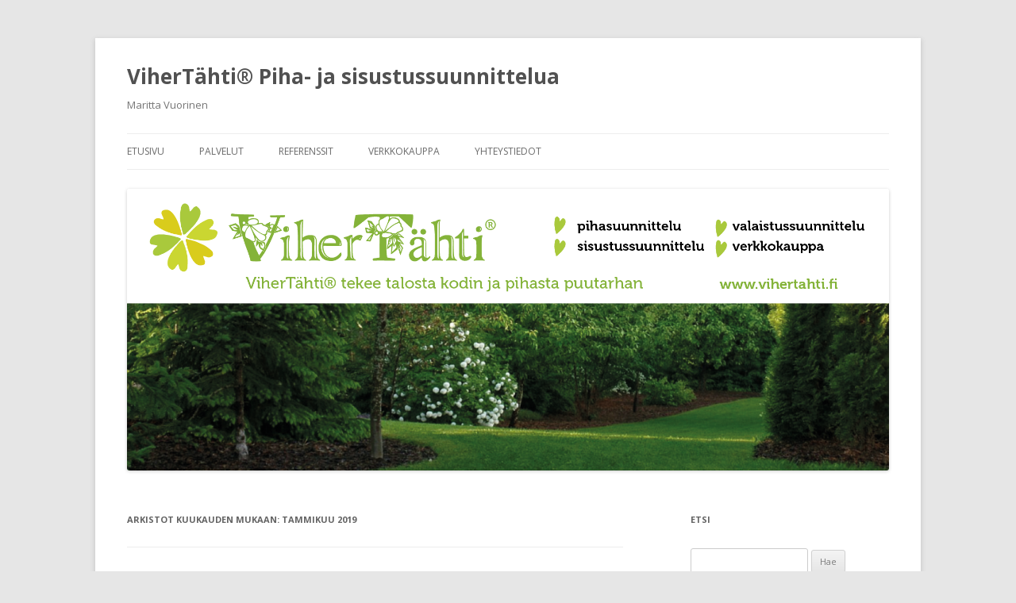

--- FILE ---
content_type: text/html; charset=UTF-8
request_url: https://www.vihertahti.fi/2019/01/
body_size: 9457
content:
<!DOCTYPE html>
<!--[if IE 7]>
<html class="ie ie7" lang="fi">
<![endif]-->
<!--[if IE 8]>
<html class="ie ie8" lang="fi">
<![endif]-->
<!--[if !(IE 7) & !(IE 8)]><!-->
<html lang="fi">
<!--<![endif]-->
<head>
<meta charset="UTF-8" />
<meta name="viewport" content="width=device-width" />
<title>tammikuu 2019 - ViherTähti® Piha- ja sisustussuunnittelua</title>
<link rel="profile" href="https://gmpg.org/xfn/11" />
<link rel="pingback" href="https://www.vihertahti.fi/xmlrpc.php">
<!--[if lt IE 9]>
<script src="https://www.vihertahti.fi/wp-content/themes/twentytwelve/js/html5.js?ver=3.7.0" type="text/javascript"></script>
<![endif]-->

	<!-- This site is optimized with the Yoast SEO plugin v16.1.1 - https://yoast.com/wordpress/plugins/seo/ -->
	<meta name="robots" content="noindex, follow" />
	<meta property="og:locale" content="fi_FI" />
	<meta property="og:type" content="website" />
	<meta property="og:title" content="tammikuu 2019 - ViherTähti® Piha- ja sisustussuunnittelua" />
	<meta property="og:url" content="https://www.vihertahti.fi/2019/01/" />
	<meta property="og:site_name" content="ViherTähti® Piha- ja sisustussuunnittelua" />
	<meta name="twitter:card" content="summary" />
	<script type="application/ld+json" class="yoast-schema-graph">{"@context":"https://schema.org","@graph":[{"@type":"Organization","@id":"https://www.vihertahti.fi/#organization","name":"ViherT\u00e4hti\u00ae","url":"https://www.vihertahti.fi/","sameAs":["http://www.facebook.com/vihertahti","http://www.instragram.com/vihertahti"],"logo":{"@type":"ImageObject","@id":"https://www.vihertahti.fi/#logo","inLanguage":"fi","url":"https://www.vihertahti.fi/wp-content/uploads/2016/12/ViherT\u00e4hti-\u00ae.png","contentUrl":"https://www.vihertahti.fi/wp-content/uploads/2016/12/ViherT\u00e4hti-\u00ae.png","width":1154,"height":315,"caption":"ViherT\u00e4hti\u00ae"},"image":{"@id":"https://www.vihertahti.fi/#logo"}},{"@type":"WebSite","@id":"https://www.vihertahti.fi/#website","url":"https://www.vihertahti.fi/","name":"ViherT\u00e4hti\u00ae Piha- ja sisustussuunnittelua","description":"Maritta Vuorinen","publisher":{"@id":"https://www.vihertahti.fi/#organization"},"potentialAction":[{"@type":"SearchAction","target":"https://www.vihertahti.fi/?s={search_term_string}","query-input":"required name=search_term_string"}],"inLanguage":"fi"},{"@type":"CollectionPage","@id":"https://www.vihertahti.fi/2019/01/#webpage","url":"https://www.vihertahti.fi/2019/01/","name":"tammikuu 2019 - ViherT\u00e4hti\u00ae Piha- ja sisustussuunnittelua","isPartOf":{"@id":"https://www.vihertahti.fi/#website"},"breadcrumb":{"@id":"https://www.vihertahti.fi/2019/01/#breadcrumb"},"inLanguage":"fi","potentialAction":[{"@type":"ReadAction","target":["https://www.vihertahti.fi/2019/01/"]}]},{"@type":"BreadcrumbList","@id":"https://www.vihertahti.fi/2019/01/#breadcrumb","itemListElement":[{"@type":"ListItem","position":1,"item":{"@type":"WebPage","@id":"https://www.vihertahti.fi/","url":"https://www.vihertahti.fi/","name":"Etusivu"}},{"@type":"ListItem","position":2,"item":{"@type":"WebPage","@id":"https://www.vihertahti.fi/2019/01/","url":"https://www.vihertahti.fi/2019/01/","name":"Arkistot tammikuu 2019"}}]}]}</script>
	<!-- / Yoast SEO plugin. -->


<link rel='dns-prefetch' href='//fonts.googleapis.com' />
<link rel='dns-prefetch' href='//s.w.org' />
<link href='https://fonts.gstatic.com' crossorigin rel='preconnect' />
<link rel="alternate" type="application/rss+xml" title="ViherTähti® Piha- ja sisustussuunnittelua &raquo; syöte" href="https://www.vihertahti.fi/feed/" />
<link rel="alternate" type="application/rss+xml" title="ViherTähti® Piha- ja sisustussuunnittelua &raquo; kommenttien syöte" href="https://www.vihertahti.fi/comments/feed/" />
		<!-- This site uses the Google Analytics by ExactMetrics plugin v6.7.0 - Using Analytics tracking - https://www.exactmetrics.com/ -->
		<!-- Note: ExactMetrics is not currently configured on this site. The site owner needs to authenticate with Google Analytics in the ExactMetrics settings panel. -->
					<!-- No UA code set -->
				<!-- / Google Analytics by ExactMetrics -->
				<script type="text/javascript">
			window._wpemojiSettings = {"baseUrl":"https:\/\/s.w.org\/images\/core\/emoji\/13.0.1\/72x72\/","ext":".png","svgUrl":"https:\/\/s.w.org\/images\/core\/emoji\/13.0.1\/svg\/","svgExt":".svg","source":{"concatemoji":"https:\/\/www.vihertahti.fi\/wp-includes\/js\/wp-emoji-release.min.js?ver=5.6"}};
			!function(e,a,t){var r,n,o,i,p=a.createElement("canvas"),s=p.getContext&&p.getContext("2d");function c(e,t){var a=String.fromCharCode;s.clearRect(0,0,p.width,p.height),s.fillText(a.apply(this,e),0,0);var r=p.toDataURL();return s.clearRect(0,0,p.width,p.height),s.fillText(a.apply(this,t),0,0),r===p.toDataURL()}function l(e){if(!s||!s.fillText)return!1;switch(s.textBaseline="top",s.font="600 32px Arial",e){case"flag":return!c([127987,65039,8205,9895,65039],[127987,65039,8203,9895,65039])&&(!c([55356,56826,55356,56819],[55356,56826,8203,55356,56819])&&!c([55356,57332,56128,56423,56128,56418,56128,56421,56128,56430,56128,56423,56128,56447],[55356,57332,8203,56128,56423,8203,56128,56418,8203,56128,56421,8203,56128,56430,8203,56128,56423,8203,56128,56447]));case"emoji":return!c([55357,56424,8205,55356,57212],[55357,56424,8203,55356,57212])}return!1}function d(e){var t=a.createElement("script");t.src=e,t.defer=t.type="text/javascript",a.getElementsByTagName("head")[0].appendChild(t)}for(i=Array("flag","emoji"),t.supports={everything:!0,everythingExceptFlag:!0},o=0;o<i.length;o++)t.supports[i[o]]=l(i[o]),t.supports.everything=t.supports.everything&&t.supports[i[o]],"flag"!==i[o]&&(t.supports.everythingExceptFlag=t.supports.everythingExceptFlag&&t.supports[i[o]]);t.supports.everythingExceptFlag=t.supports.everythingExceptFlag&&!t.supports.flag,t.DOMReady=!1,t.readyCallback=function(){t.DOMReady=!0},t.supports.everything||(n=function(){t.readyCallback()},a.addEventListener?(a.addEventListener("DOMContentLoaded",n,!1),e.addEventListener("load",n,!1)):(e.attachEvent("onload",n),a.attachEvent("onreadystatechange",function(){"complete"===a.readyState&&t.readyCallback()})),(r=t.source||{}).concatemoji?d(r.concatemoji):r.wpemoji&&r.twemoji&&(d(r.twemoji),d(r.wpemoji)))}(window,document,window._wpemojiSettings);
		</script>
		<style type="text/css">
img.wp-smiley,
img.emoji {
	display: inline !important;
	border: none !important;
	box-shadow: none !important;
	height: 1em !important;
	width: 1em !important;
	margin: 0 .07em !important;
	vertical-align: -0.1em !important;
	background: none !important;
	padding: 0 !important;
}
</style>
	<link rel='stylesheet' id='wp-block-library-css'  href='https://www.vihertahti.fi/wp-includes/css/dist/block-library/style.min.css?ver=5.6' type='text/css' media='all' />
<link rel='stylesheet' id='wp-block-library-theme-css'  href='https://www.vihertahti.fi/wp-includes/css/dist/block-library/theme.min.css?ver=5.6' type='text/css' media='all' />
<link rel='stylesheet' id='wc-block-vendors-style-css'  href='https://www.vihertahti.fi/wp-content/plugins/woocommerce/packages/woocommerce-blocks/build/vendors-style.css?ver=4.0.0' type='text/css' media='all' />
<link rel='stylesheet' id='wc-block-style-css'  href='https://www.vihertahti.fi/wp-content/plugins/woocommerce/packages/woocommerce-blocks/build/style.css?ver=4.0.0' type='text/css' media='all' />
<link rel='stylesheet' id='contact-form-7-css'  href='https://www.vihertahti.fi/wp-content/plugins/contact-form-7/includes/css/styles.css?ver=5.4' type='text/css' media='all' />
<link rel='stylesheet' id='cntctfrm_form_style-css'  href='https://www.vihertahti.fi/wp-content/plugins/contact-form-plugin/css/form_style.css?ver=4.2.2' type='text/css' media='all' />
<link rel='stylesheet' id='woocommerce-layout-css'  href='https://www.vihertahti.fi/wp-content/plugins/woocommerce/assets/css/woocommerce-layout.css?ver=5.0.0' type='text/css' media='all' />
<link rel='stylesheet' id='woocommerce-smallscreen-css'  href='https://www.vihertahti.fi/wp-content/plugins/woocommerce/assets/css/woocommerce-smallscreen.css?ver=5.0.0' type='text/css' media='only screen and (max-width: 768px)' />
<link rel='stylesheet' id='woocommerce-general-css'  href='https://www.vihertahti.fi/wp-content/plugins/woocommerce/assets/css/woocommerce.css?ver=5.0.0' type='text/css' media='all' />
<style id='woocommerce-inline-inline-css' type='text/css'>
.woocommerce form .form-row .required { visibility: visible; }
</style>
<link rel='stylesheet' id='twentytwelve-fonts-css'  href='https://fonts.googleapis.com/css?family=Open+Sans%3A400italic%2C700italic%2C400%2C700&#038;subset=latin%2Clatin-ext&#038;display=fallback' type='text/css' media='all' />
<link rel='stylesheet' id='twentytwelve-style-css'  href='https://www.vihertahti.fi/wp-content/themes/twentytwelve/style.css?ver=20190507' type='text/css' media='all' />
<link rel='stylesheet' id='twentytwelve-block-style-css'  href='https://www.vihertahti.fi/wp-content/themes/twentytwelve/css/blocks.css?ver=20190406' type='text/css' media='all' />
<!--[if lt IE 9]>
<link rel='stylesheet' id='twentytwelve-ie-css'  href='https://www.vihertahti.fi/wp-content/themes/twentytwelve/css/ie.css?ver=20150214' type='text/css' media='all' />
<![endif]-->
<link rel='stylesheet' id='nextgen_widgets_style-css'  href='https://www.vihertahti.fi/wp-content/plugins/nextgen-gallery/products/photocrati_nextgen/modules/widget/static/widgets.css?ver=3.9.3' type='text/css' media='all' />
<link rel='stylesheet' id='nextgen_basic_thumbnails_style-css'  href='https://www.vihertahti.fi/wp-content/plugins/nextgen-gallery/products/photocrati_nextgen/modules/nextgen_basic_gallery/static/thumbnails/nextgen_basic_thumbnails.css?ver=3.9.3' type='text/css' media='all' />
<link rel='stylesheet' id='nextgen_basic_slideshow_style-css'  href='https://www.vihertahti.fi/wp-content/plugins/nextgen-gallery/products/photocrati_nextgen/modules/nextgen_basic_gallery/static/slideshow/ngg_basic_slideshow.css?ver=3.9.3' type='text/css' media='all' />
<link rel='stylesheet' id='custom-css-css'  href='https://www.vihertahti.fi/wp-content/plugins/theme-customisations-master/custom/style.css?ver=5.6' type='text/css' media='all' />
<link rel='stylesheet' id='myStyleSheets-css'  href='https://www.vihertahti.fi/wp-content/plugins/woocommerce-gateway-checkout-fi/assets/css/frontend/checkout-fi.min.css?ver=5.6' type='text/css' media='all' />
<script type='text/javascript' src='https://www.vihertahti.fi/wp-includes/js/jquery/jquery.min.js?ver=3.5.1' id='jquery-core-js'></script>
<script type='text/javascript' src='https://www.vihertahti.fi/wp-includes/js/jquery/jquery-migrate.min.js?ver=3.3.2' id='jquery-migrate-js'></script>
<script type='text/javascript' src='https://www.vihertahti.fi/wp-content/plugins/theme-customisations-master/custom/custom.js?ver=5.6' id='custom-js-js'></script>
<link rel="https://api.w.org/" href="https://www.vihertahti.fi/wp-json/" /><link rel="EditURI" type="application/rsd+xml" title="RSD" href="https://www.vihertahti.fi/xmlrpc.php?rsd" />
<link rel="wlwmanifest" type="application/wlwmanifest+xml" href="https://www.vihertahti.fi/wp-includes/wlwmanifest.xml" /> 
<meta name="generator" content="WordPress 5.6" />
<meta name="generator" content="WooCommerce 5.0.0" />

<link rel="stylesheet" href="https://www.vihertahti.fi/wp-content/plugins/count-per-day/counter.css" type="text/css" />
	<noscript><style>.woocommerce-product-gallery{ opacity: 1 !important; }</style></noscript>
	<link rel="icon" href="https://www.vihertahti.fi/wp-content/uploads/2017/12/cropped-Logo-1-32x32.jpg" sizes="32x32" />
<link rel="icon" href="https://www.vihertahti.fi/wp-content/uploads/2017/12/cropped-Logo-1-192x192.jpg" sizes="192x192" />
<link rel="apple-touch-icon" href="https://www.vihertahti.fi/wp-content/uploads/2017/12/cropped-Logo-1-180x180.jpg" />
<meta name="msapplication-TileImage" content="https://www.vihertahti.fi/wp-content/uploads/2017/12/cropped-Logo-1-270x270.jpg" />
</head>

<body data-rsssl=1 class="archive date wp-embed-responsive theme-twentytwelve woocommerce-no-js custom-font-enabled single-author">
<div id="page" class="hfeed site">
	<header id="masthead" class="site-header" role="banner">
		<hgroup>
			<h1 class="site-title"><a href="https://www.vihertahti.fi/" title="ViherTähti® Piha- ja sisustussuunnittelua" rel="home">ViherTähti® Piha- ja sisustussuunnittelua</a></h1>
			<h2 class="site-description">Maritta Vuorinen</h2>
		</hgroup>

		<nav id="site-navigation" class="main-navigation" role="navigation">
			<button class="menu-toggle">Valikko</button>
			<a class="assistive-text" href="#content" title="Siirry sisältöön">Siirry sisältöön</a>
			<div class="menu-valikko-1-container"><ul id="menu-valikko-1" class="nav-menu"><li id="menu-item-17" class="menu-item menu-item-type-custom menu-item-object-custom menu-item-home menu-item-17"><a href="https://www.vihertahti.fi/">Etusivu</a></li>
<li id="menu-item-1596" class="menu-item menu-item-type-custom menu-item-object-custom menu-item-home menu-item-has-children menu-item-1596"><a href="https://www.vihertahti.fi/#">Palvelut</a>
<ul class="sub-menu">
	<li id="menu-item-18" class="menu-item menu-item-type-post_type menu-item-object-page menu-item-18"><a href="https://www.vihertahti.fi/pihasuunnittelu/">Pihasuunnittelu</a></li>
	<li id="menu-item-1274" class="menu-item menu-item-type-post_type menu-item-object-page menu-item-1274"><a href="https://www.vihertahti.fi/sisustussuunnittelu/">Sisustussuunnittelu</a></li>
	<li id="menu-item-1280" class="menu-item menu-item-type-post_type menu-item-object-page menu-item-1280"><a href="https://www.vihertahti.fi/valaistussuunnittelu/">Valaistussuunnittelu</a></li>
</ul>
</li>
<li id="menu-item-27" class="menu-item menu-item-type-post_type menu-item-object-page menu-item-has-children menu-item-27"><a href="https://www.vihertahti.fi/referenssit/">Referenssit</a>
<ul class="sub-menu">
	<li id="menu-item-1600" class="menu-item menu-item-type-post_type menu-item-object-page menu-item-1600"><a href="https://www.vihertahti.fi/yhteistyokumppanit/">Yhteistyökumppanit</a></li>
</ul>
</li>
<li id="menu-item-648" class="menu-item menu-item-type-post_type menu-item-object-page menu-item-has-children menu-item-648"><a href="https://www.vihertahti.fi/verkkokauppa/">Verkkokauppa</a>
<ul class="sub-menu">
	<li id="menu-item-1822" class="menu-item menu-item-type-taxonomy menu-item-object-product_cat menu-item-has-children menu-item-1822"><a href="https://www.vihertahti.fi/tuote-osasto/uncategorized/">Tuoteryhmät</a>
	<ul class="sub-menu">
		<li id="menu-item-1813" class="menu-item menu-item-type-taxonomy menu-item-object-product_cat menu-item-1813"><a href="https://www.vihertahti.fi/tuote-osasto/akryylimaalaukset/">Akryylimaalaukset</a></li>
		<li id="menu-item-1815" class="menu-item menu-item-type-taxonomy menu-item-object-product_cat menu-item-1815"><a href="https://www.vihertahti.fi/tuote-osasto/akvarellit/">Akvarellit</a></li>
		<li id="menu-item-1818" class="menu-item menu-item-type-taxonomy menu-item-object-product_cat menu-item-1818"><a href="https://www.vihertahti.fi/tuote-osasto/korut/">Korut</a></li>
		<li id="menu-item-1820" class="menu-item menu-item-type-taxonomy menu-item-object-product_cat menu-item-1820"><a href="https://www.vihertahti.fi/tuote-osasto/kirjat/">Kirjat</a></li>
		<li id="menu-item-1812" class="menu-item menu-item-type-taxonomy menu-item-object-product_cat menu-item-1812"><a href="https://www.vihertahti.fi/tuote-osasto/valokuvat/">Valokuvataulut</a></li>
	</ul>
</li>
	<li id="menu-item-650" class="menu-item menu-item-type-post_type menu-item-object-page menu-item-650"><a href="https://www.vihertahti.fi/ostoskori/">Ostoskori</a></li>
	<li id="menu-item-652" class="menu-item menu-item-type-post_type menu-item-object-page menu-item-652"><a href="https://www.vihertahti.fi/kassa/">Kassa</a></li>
	<li id="menu-item-654" class="menu-item menu-item-type-post_type menu-item-object-page menu-item-654"><a href="https://www.vihertahti.fi/oma-tili/">Oma tili</a></li>
	<li id="menu-item-683" class="menu-item menu-item-type-post_type menu-item-object-page menu-item-683"><a href="https://www.vihertahti.fi/tilaus-ja-toimitusehdot/">Kauppa- ja toimitusehdot</a></li>
</ul>
</li>
<li id="menu-item-26" class="menu-item menu-item-type-post_type menu-item-object-page menu-item-26"><a href="https://www.vihertahti.fi/yhteystiedot/">Yhteystiedot</a></li>
</ul></div>		</nav><!-- #site-navigation -->

				<a href="https://www.vihertahti.fi/"><img src="https://www.vihertahti.fi/wp-content/uploads/2018/04/cropped-vihertahti_facebook_banneri_uusi-.png" class="header-image" width="1773" height="656" alt="ViherTähti® Piha- ja sisustussuunnittelua" /></a>
			</header><!-- #masthead -->

	<div id="main" class="wrapper">

	<section id="primary" class="site-content">
		<div id="content" role="main">

					<header class="archive-header">
				<h1 class="archive-title">
				Arkistot kuukauden mukaan: <span>tammikuu 2019</span>				</h1>
			</header><!-- .archive-header -->

			
	<article id="post-2246" class="post-2246 post type-post status-publish format-standard hentry category-yleinen tag-elamys tag-kulttuurihistoria tag-pioneeripuisto tag-taide">
				<header class="entry-header">
			
						<h1 class="entry-title">
				<a href="https://www.vihertahti.fi/messuosastosta-juttu-keskilaaksossa/" rel="bookmark">Messuosastosta juttu Keskilaaksossa</a>
			</h1>
								</header><!-- .entry-header -->

				<div class="entry-content">
			<p>Keskilaakson toimittaja Raija Anttila kävi haastattelemassa minua ja yhteistyökumppaneitani Riitta Noriola-Eskolaa (KymiSun) ja Sirkka-Liisa Tiihosta aikeistamme tulevilla asuntomessuilla ensi kesänä.</p>
<p><a href="https://www.vihertahti.fi/wp-content/uploads/2019/01/Keskilaakson-juttu-31012019.jpg"><img loading="lazy" class="alignnone  wp-image-2247" src="https://www.vihertahti.fi/wp-content/uploads/2019/01/Keskilaakson-juttu-31012019.jpg" alt="" width="456" height="578" srcset="https://www.vihertahti.fi/wp-content/uploads/2019/01/Keskilaakson-juttu-31012019.jpg 1871w, https://www.vihertahti.fi/wp-content/uploads/2019/01/Keskilaakson-juttu-31012019-237x300.jpg 237w, https://www.vihertahti.fi/wp-content/uploads/2019/01/Keskilaakson-juttu-31012019-768x973.jpg 768w, https://www.vihertahti.fi/wp-content/uploads/2019/01/Keskilaakson-juttu-31012019-808x1024.jpg 808w, https://www.vihertahti.fi/wp-content/uploads/2019/01/Keskilaakson-juttu-31012019-624x791.jpg 624w, https://www.vihertahti.fi/wp-content/uploads/2019/01/Keskilaakson-juttu-31012019-300x380.jpg 300w" sizes="(max-width: 456px) 100vw, 456px" /></a></p>
					</div><!-- .entry-content -->
		
		<footer class="entry-meta">
			Julkaistu <a href="https://www.vihertahti.fi/messuosastosta-juttu-keskilaaksossa/" title="18:51" rel="bookmark"><time class="entry-date" datetime="2019-01-31T18:51:05+02:00">31.1.2019</time></a> kategoriassa <a href="https://www.vihertahti.fi/category/yleinen/" rel="category tag">Yleinen</a> avainsanoilla <a href="https://www.vihertahti.fi/tag/elamys/" rel="tag">elämys</a>, <a href="https://www.vihertahti.fi/tag/kulttuurihistoria/" rel="tag">kulttuurihistoria</a>, <a href="https://www.vihertahti.fi/tag/pioneeripuisto/" rel="tag">Pioneeripuisto</a>, <a href="https://www.vihertahti.fi/tag/taide/" rel="tag">taide</a><span class="by-author">, kirjoittanut <span class="author vcard"><a class="url fn n" href="https://www.vihertahti.fi/author/vihertah111/" title="Näytä kaikki artikkelit kirjoittajalta Maritta" rel="author">Maritta</a></span></span>.								</footer><!-- .entry-meta -->
	</article><!-- #post -->

	<article id="post-2237" class="post-2237 post type-post status-publish format-standard hentry category-yleinen tag-asuntomessut tag-kouvola tag-kouvolanvalohuone tag-kymisun tag-pioneeripuisto tag-winled">
				<header class="entry-header">
			
						<h1 class="entry-title">
				<a href="https://www.vihertahti.fi/vihertahdelle-oma-osasto-asuntomessuille/" rel="bookmark">ViherTähdelle oma osasto asuntomessuille!</a>
			</h1>
								</header><!-- .entry-header -->

				<div class="entry-content">
			<p>Nyt on superhienoja uutisia! ViherTähdelle tulee oma osasto Kouvolan asuntomessuille ensi kesänä! Ihan mahtavaa!</p>
<p><a href="https://www.vihertahti.fi/wp-content/uploads/2019/01/Asuntomessujen-logo.jpg"><img loading="lazy" class="alignnone wp-image-2238" src="https://www.vihertahti.fi/wp-content/uploads/2019/01/Asuntomessujen-logo.jpg" alt="" width="468" height="156" srcset="https://www.vihertahti.fi/wp-content/uploads/2019/01/Asuntomessujen-logo.jpg 600w, https://www.vihertahti.fi/wp-content/uploads/2019/01/Asuntomessujen-logo-300x100.jpg 300w" sizes="(max-width: 468px) 100vw, 468px" /></a></p>
<p>Suunnittelen uudenlaista yritysyhteistyötä veneretkiä ja luontoelämyksiä järjestävän KymiSunin sekä valaisinvalmistaja Winled Oy:n kanssa. ViherTähti® on saanut 21.000 euroa valtionavustusta tälle yhteistyöhankkeelle. Hankkeessa on varattu rahoitusta myös Pioneeripuistossa olevan historiallisen rakennuksen valaistukseen, mitä suunnittelen yhdessä Winled Oy:n valaistussuunnittelijan kanssa. Kouvolan Valohuone Oy on mukana suunnittelussa ja toteutuksessa.</p>
<p><a href="https://www.vihertahti.fi/wp-content/uploads/2019/01/Messusopimus-mainos-e1548479016158.jpg"><img loading="lazy" class="alignnone wp-image-2239" src="https://www.vihertahti.fi/wp-content/uploads/2019/01/Messusopimus-mainos-e1548479016158.jpg" alt="" width="462" height="572"></a></p>
<p>ViherTähden messuosastolle on tulossa upea 9-metrinen luksusmökkivaunu Salvos Finland Oy:ltä. Tarjoamme asuntomessuilla palveluidemme ohella historiaesittelyitä, valotaidetta ja Koria-tuotteita.</p>
<p><iframe width="625" height="352" src="https://www.youtube.com/embed/Bei6KuMYoLk?feature=oembed" frameborder="0" allow="accelerometer; autoplay; encrypted-media; gyroscope; picture-in-picture" allowfullscreen></iframe></p>
<p>Olen niin kiitollinen ja tyytyväinen, että olemme saaneet messuhankkeeseen valtion rahoitusta sekä merkittäviä yhteistyökumppaneita. Nyt on ainutkertainen tilaisuus järjestää jotakin isompaa ja merkittävämpää, vaikka minulla on jo viisi pihasuunnittelukohdetta Pioneeripuistossa.</p>
<p><a href="https://www.vihertahti.fi/wp-content/uploads/2019/01/KymiSunin-logo.jpg"><img loading="lazy" class="alignnone wp-image-2241" src="https://www.vihertahti.fi/wp-content/uploads/2019/01/KymiSunin-logo.jpg" alt="" width="155" height="155" srcset="https://www.vihertahti.fi/wp-content/uploads/2019/01/KymiSunin-logo.jpg 150w, https://www.vihertahti.fi/wp-content/uploads/2019/01/KymiSunin-logo-100x100.jpg 100w" sizes="(max-width: 155px) 100vw, 155px" /></a> <a href="https://www.vihertahti.fi/wp-content/uploads/2019/01/Winled-Oy.jpg">&nbsp;&nbsp;&nbsp;&nbsp;&nbsp; <img loading="lazy" class="alignnone wp-image-2242" src="https://www.vihertahti.fi/wp-content/uploads/2019/01/Winled-Oy.jpg" alt="" width="261" height="104" srcset="https://www.vihertahti.fi/wp-content/uploads/2019/01/Winled-Oy.jpg 390w, https://www.vihertahti.fi/wp-content/uploads/2019/01/Winled-Oy-300x119.jpg 300w" sizes="(max-width: 261px) 100vw, 261px" /></a></p>
<p><a href="http://tallisillalla.fi/">www.tallisillalla.fi</a></p>
<p>#asuntomessut #asuntomessut2019 #asuntomessut2020 #asuntomessut 2021 #kouvola #kymisun #winled #kouvolanvalohuone #pioneeripuisto #avek #visitkouvola #tuusula #lohja #loviisa #kotka #lahti #valotaide #koriatuote #historia</p>
					</div><!-- .entry-content -->
		
		<footer class="entry-meta">
			Julkaistu <a href="https://www.vihertahti.fi/vihertahdelle-oma-osasto-asuntomessuille/" title="07:08" rel="bookmark"><time class="entry-date" datetime="2019-01-26T07:08:21+02:00">26.1.2019</time></a> kategoriassa <a href="https://www.vihertahti.fi/category/yleinen/" rel="category tag">Yleinen</a> avainsanoilla <a href="https://www.vihertahti.fi/tag/asuntomessut/" rel="tag">asuntomessut</a>, <a href="https://www.vihertahti.fi/tag/kouvola/" rel="tag">Kouvola</a>, <a href="https://www.vihertahti.fi/tag/kouvolanvalohuone/" rel="tag">kouvolanvalohuone</a>, <a href="https://www.vihertahti.fi/tag/kymisun/" rel="tag">kymisun</a>, <a href="https://www.vihertahti.fi/tag/pioneeripuisto/" rel="tag">Pioneeripuisto</a>, <a href="https://www.vihertahti.fi/tag/winled/" rel="tag">winled</a><span class="by-author">, kirjoittanut <span class="author vcard"><a class="url fn n" href="https://www.vihertahti.fi/author/vihertah111/" title="Näytä kaikki artikkelit kirjoittajalta Maritta" rel="author">Maritta</a></span></span>.								</footer><!-- .entry-meta -->
	</article><!-- #post -->

	<article id="post-2233" class="post-2233 post type-post status-publish format-standard hentry category-yleinen tag-asuntomessut tag-kouvola tag-lohja tag-loviisa tag-pihasuunnitelma tag-sisustussuunnitelma tag-tuusula tag-valaistussuunnitelma">
				<header class="entry-header">
			
						<h1 class="entry-title">
				<a href="https://www.vihertahti.fi/kesaa-kohden/" rel="bookmark">Kesää kohden!</a>
			</h1>
								</header><!-- .entry-header -->

				<div class="entry-content">
			<p>Päivät pitenevät ja valoisa aika lisääntyy! Voisin kesäihmisenä hypätä tästä hetkestä suoraan vaikka huhtikuulle!</p>
<p>Suunnittelutöitä on ollut kovasti, kiitos teidän ihanien asiakkaiden! Suunnitteluja on sopivasti niin sisustus- kuin pihasuunnittelunkin puolella. Ja valaistussuunnittelunhan yhdistän lähes poikkeuksetta kumpaankin.</p>
<p><a href="https://www.vihertahti.fi/wp-content/uploads/2018/07/Kouvolan-Sanomien-kuva5.jpg"><img loading="lazy" class="alignnone  wp-image-1945" src="https://www.vihertahti.fi/wp-content/uploads/2018/07/Kouvolan-Sanomien-kuva5.jpg" alt="" width="454" height="295" srcset="https://www.vihertahti.fi/wp-content/uploads/2018/07/Kouvolan-Sanomien-kuva5.jpg 1710w, https://www.vihertahti.fi/wp-content/uploads/2018/07/Kouvolan-Sanomien-kuva5-300x195.jpg 300w, https://www.vihertahti.fi/wp-content/uploads/2018/07/Kouvolan-Sanomien-kuva5-768x499.jpg 768w, https://www.vihertahti.fi/wp-content/uploads/2018/07/Kouvolan-Sanomien-kuva5-1024x666.jpg 1024w, https://www.vihertahti.fi/wp-content/uploads/2018/07/Kouvolan-Sanomien-kuva5-624x406.jpg 624w" sizes="(max-width: 454px) 100vw, 454px" /></a></p>
<p>Kouvolan Sanomien kuva 5.7.2018 (Katja Juurikko) suunnittelemastani pihasta Iitissä</p>
<p>Nyt juuri on valmistunut kaikki tulevien Kouvolan asuntomessujen pihasuunnitelmat: viisi suunnitelmaa Pioneeripuistoon, joista neljä messualueelle. Aikamoinen saavutus! Kaikki nuo pihat ovat erilaisia, kuten asiakkaatkin. On ollut ilo tehdä värikästä kukkapihaa, japanilaista puutarhaa, hillittyä havu-kivipihaa jne. Vielä joutuu odottelemaan, että viherrakentajat pääsevät tositoimiin keväällä. Sitten en malta pysyä poissa katsomassa, miten pihat oikeasti valmistuvat. Katso lisää asuntomessuista blogistani www.tallisillalla.fi.</p>
<p>Teen suunnitelmia muuallekin kuin Kouvolaan. Kohteita on parasta aikaa myös Kotkassa, Haminassa, Lappeenrannassa, Luumäellä, Iitissä ja Lapinjärvellä. Olen käytettävissä suunnittelutöihin myös tuleville asuntomessuille (Tuusula, Lohja ja Loviisa). Ota yhteyttä, niin saat toiveittesi kodin ja unelmiesi puutarhan!</p>
<p><a href="https://www.vihertahti.fi/wp-content/uploads/2018/11/Valmis2-e1543492046365.jpg"><img loading="lazy" class="alignnone  wp-image-2102" src="https://www.vihertahti.fi/wp-content/uploads/2018/11/Valmis2-e1543492046365.jpg" alt="" width="457" height="343"></a></p>
<p>Asiakkaani olohuone remontin jälkeen. Kalustehankinnat ovat edistyneet tästä hetkestä.</p>
					</div><!-- .entry-content -->
		
		<footer class="entry-meta">
			Julkaistu <a href="https://www.vihertahti.fi/kesaa-kohden/" title="17:38" rel="bookmark"><time class="entry-date" datetime="2019-01-11T17:38:38+02:00">11.1.2019</time></a> kategoriassa <a href="https://www.vihertahti.fi/category/yleinen/" rel="category tag">Yleinen</a> avainsanoilla <a href="https://www.vihertahti.fi/tag/asuntomessut/" rel="tag">asuntomessut</a>, <a href="https://www.vihertahti.fi/tag/kouvola/" rel="tag">Kouvola</a>, <a href="https://www.vihertahti.fi/tag/lohja/" rel="tag">Lohja</a>, <a href="https://www.vihertahti.fi/tag/loviisa/" rel="tag">Loviisa</a>, <a href="https://www.vihertahti.fi/tag/pihasuunnitelma/" rel="tag">pihasuunnitelma</a>, <a href="https://www.vihertahti.fi/tag/sisustussuunnitelma/" rel="tag">sisustussuunnitelma</a>, <a href="https://www.vihertahti.fi/tag/tuusula/" rel="tag">Tuusula</a>, <a href="https://www.vihertahti.fi/tag/valaistussuunnitelma/" rel="tag">valaistussuunnitelma</a><span class="by-author">, kirjoittanut <span class="author vcard"><a class="url fn n" href="https://www.vihertahti.fi/author/vihertah111/" title="Näytä kaikki artikkelit kirjoittajalta Maritta" rel="author">Maritta</a></span></span>.								</footer><!-- .entry-meta -->
	</article><!-- #post -->

		
		</div><!-- #content -->
	</section><!-- #primary -->


			<div id="secondary" class="widget-area" role="complementary">
			<aside id="search-3" class="widget widget_search"><h3 class="widget-title">Etsi</h3><form role="search" method="get" id="searchform" class="searchform" action="https://www.vihertahti.fi/">
				<div>
					<label class="screen-reader-text" for="s">Haku:</label>
					<input type="text" value="" name="s" id="s" />
					<input type="submit" id="searchsubmit" value="Hae" />
				</div>
			</form></aside><aside id="widget_sp_image-2" class="widget widget_sp_image"><h3 class="widget-title">Yrittäjä Maritta Vuorinen</h3><img width="5760" height="3840" alt="Maritta" class="attachment-full aligncenter" style="max-width: 100%;" srcset="https://www.vihertahti.fi/wp-content/uploads/2017/11/maritta_8558.jpg 5760w, https://www.vihertahti.fi/wp-content/uploads/2017/11/maritta_8558-300x200.jpg 300w, https://www.vihertahti.fi/wp-content/uploads/2017/11/maritta_8558-768x512.jpg 768w, https://www.vihertahti.fi/wp-content/uploads/2017/11/maritta_8558-1024x683.jpg 1024w" sizes="(max-width: 5760px) 100vw, 5760px" src="https://www.vihertahti.fi/wp-content/uploads/2017/11/maritta_8558.jpg" /></aside><aside id="text-2" class="widget widget_text">			<div class="textwidget"><p>Maritta Vuorinen<br />
Pihasuunnittelija<br />
Sisustussuunnittelija<br />
Kausala<br />
Puh. 0400 165 510<br />
info@vihertahti.fi<br />
Y-tunnus 2619807-8</p>
</div>
		</aside><aside id="widget_sp_image-4" class="widget widget_sp_image"><h3 class="widget-title">ViherTähti® myös Facebookissa ja Instragramissa</h3><a href="https://www.facebook.com/pages/ViherTähti/1394046580820244?fref=ts" target="_blank" class="widget_sp_image-image-link" title="ViherTähti® myös Facebookissa ja Instragramissa"><img width="250" height="78" alt="ViherTähti® myös Facebookissa ja Instragramissa" class="attachment-full" style="max-width: 100%;" src="https://www.vihertahti.fi/wp-content/uploads/2014/06/fb02.jpg" /></a><div class="widget_sp_image-description" ><style>.ig-b- { display: inline-block; }
.ig-b- img { visibility: hidden; }
.ig-b-:hover { background-position: 0 -60px; } .ig-b-:active { background-position: 0 -120px; }
.ig-b-48 { width: 48px; height: 48px; background: url(//badges.instagram.com/static/images/ig-badge-sprite-48.png) no-repeat 0 0; }
@media only screen and (-webkit-min-device-pixel-ratio: 2), only screen and (min--moz-device-pixel-ratio: 2), only screen and (-o-min-device-pixel-ratio: 2 / 1), only screen and (min-device-pixel-ratio: 2), only screen and (min-resolution: 192dpi), only screen and (min-resolution: 2dppx) {
.ig-b-48 { background-image: url(//badges.instagram.com/static/images/ig-badge-sprite-48@2x.png); background-size: 60px 178px; } }</style>
<p><a href="https://www.instagram.com/vihertahti/?ref=badge" class="ig-b- ig-b-48"><img src="//badges.instagram.com/static/images/ig-badge-48.png" alt="Instagram" /></a></p>
</div></aside><aside id="archives-3" class="widget widget_archive"><h3 class="widget-title">Arkistot</h3>
			<ul>
					<li><a href='https://www.vihertahti.fi/2025/04/'>huhtikuu 2025</a></li>
	<li><a href='https://www.vihertahti.fi/2024/10/'>lokakuu 2024</a></li>
	<li><a href='https://www.vihertahti.fi/2024/07/'>heinäkuu 2024</a></li>
	<li><a href='https://www.vihertahti.fi/2024/06/'>kesäkuu 2024</a></li>
	<li><a href='https://www.vihertahti.fi/2022/09/'>syyskuu 2022</a></li>
	<li><a href='https://www.vihertahti.fi/2021/12/'>joulukuu 2021</a></li>
	<li><a href='https://www.vihertahti.fi/2021/10/'>lokakuu 2021</a></li>
	<li><a href='https://www.vihertahti.fi/2021/04/'>huhtikuu 2021</a></li>
	<li><a href='https://www.vihertahti.fi/2021/03/'>maaliskuu 2021</a></li>
	<li><a href='https://www.vihertahti.fi/2021/02/'>helmikuu 2021</a></li>
	<li><a href='https://www.vihertahti.fi/2020/07/'>heinäkuu 2020</a></li>
	<li><a href='https://www.vihertahti.fi/2020/06/'>kesäkuu 2020</a></li>
	<li><a href='https://www.vihertahti.fi/2020/05/'>toukokuu 2020</a></li>
	<li><a href='https://www.vihertahti.fi/2020/02/'>helmikuu 2020</a></li>
	<li><a href='https://www.vihertahti.fi/2019/12/'>joulukuu 2019</a></li>
	<li><a href='https://www.vihertahti.fi/2019/11/'>marraskuu 2019</a></li>
	<li><a href='https://www.vihertahti.fi/2019/10/'>lokakuu 2019</a></li>
	<li><a href='https://www.vihertahti.fi/2019/09/'>syyskuu 2019</a></li>
	<li><a href='https://www.vihertahti.fi/2019/08/'>elokuu 2019</a></li>
	<li><a href='https://www.vihertahti.fi/2019/07/'>heinäkuu 2019</a></li>
	<li><a href='https://www.vihertahti.fi/2019/06/'>kesäkuu 2019</a></li>
	<li><a href='https://www.vihertahti.fi/2019/05/'>toukokuu 2019</a></li>
	<li><a href='https://www.vihertahti.fi/2019/04/'>huhtikuu 2019</a></li>
	<li><a href='https://www.vihertahti.fi/2019/03/'>maaliskuu 2019</a></li>
	<li><a href='https://www.vihertahti.fi/2019/02/'>helmikuu 2019</a></li>
	<li><a href='https://www.vihertahti.fi/2019/01/' aria-current="page">tammikuu 2019</a></li>
	<li><a href='https://www.vihertahti.fi/2018/12/'>joulukuu 2018</a></li>
	<li><a href='https://www.vihertahti.fi/2018/11/'>marraskuu 2018</a></li>
	<li><a href='https://www.vihertahti.fi/2018/10/'>lokakuu 2018</a></li>
	<li><a href='https://www.vihertahti.fi/2018/09/'>syyskuu 2018</a></li>
	<li><a href='https://www.vihertahti.fi/2018/08/'>elokuu 2018</a></li>
	<li><a href='https://www.vihertahti.fi/2018/07/'>heinäkuu 2018</a></li>
	<li><a href='https://www.vihertahti.fi/2018/06/'>kesäkuu 2018</a></li>
	<li><a href='https://www.vihertahti.fi/2018/05/'>toukokuu 2018</a></li>
	<li><a href='https://www.vihertahti.fi/2018/04/'>huhtikuu 2018</a></li>
	<li><a href='https://www.vihertahti.fi/2018/03/'>maaliskuu 2018</a></li>
	<li><a href='https://www.vihertahti.fi/2018/02/'>helmikuu 2018</a></li>
	<li><a href='https://www.vihertahti.fi/2018/01/'>tammikuu 2018</a></li>
	<li><a href='https://www.vihertahti.fi/2017/12/'>joulukuu 2017</a></li>
	<li><a href='https://www.vihertahti.fi/2017/11/'>marraskuu 2017</a></li>
	<li><a href='https://www.vihertahti.fi/2015/11/'>marraskuu 2015</a></li>
			</ul>

			</aside><aside id="search-5" class="widget widget_search"><h3 class="widget-title">Hae sivustolta</h3><form role="search" method="get" id="searchform" class="searchform" action="https://www.vihertahti.fi/">
				<div>
					<label class="screen-reader-text" for="s">Haku:</label>
					<input type="text" value="" name="s" id="s" />
					<input type="submit" id="searchsubmit" value="Hae" />
				</div>
			</form></aside>		</div><!-- #secondary -->
		</div><!-- #main .wrapper -->
	<footer id="colophon" role="contentinfo">
		<div class="site-info">
									<a href="https://fi.wordpress.org/" class="imprint" title="Merkityksellinen henkilökohtainen julkaisualusta">
				Voimanlähteenä WordPress			</a>
		</div><!-- .site-info -->
	</footer><!-- #colophon -->
</div><!-- #page -->

	<script type="text/javascript">
		(function () {
			var c = document.body.className;
			c = c.replace(/woocommerce-no-js/, 'woocommerce-js');
			document.body.className = c;
		})()
	</script>
	<script type='text/javascript' src='https://www.vihertahti.fi/wp-includes/js/dist/vendor/wp-polyfill.min.js?ver=7.4.4' id='wp-polyfill-js'></script>
<script type='text/javascript' id='wp-polyfill-js-after'>
( 'fetch' in window ) || document.write( '<script src="https://www.vihertahti.fi/wp-includes/js/dist/vendor/wp-polyfill-fetch.min.js?ver=3.0.0"></scr' + 'ipt>' );( document.contains ) || document.write( '<script src="https://www.vihertahti.fi/wp-includes/js/dist/vendor/wp-polyfill-node-contains.min.js?ver=3.42.0"></scr' + 'ipt>' );( window.DOMRect ) || document.write( '<script src="https://www.vihertahti.fi/wp-includes/js/dist/vendor/wp-polyfill-dom-rect.min.js?ver=3.42.0"></scr' + 'ipt>' );( window.URL && window.URL.prototype && window.URLSearchParams ) || document.write( '<script src="https://www.vihertahti.fi/wp-includes/js/dist/vendor/wp-polyfill-url.min.js?ver=3.6.4"></scr' + 'ipt>' );( window.FormData && window.FormData.prototype.keys ) || document.write( '<script src="https://www.vihertahti.fi/wp-includes/js/dist/vendor/wp-polyfill-formdata.min.js?ver=3.0.12"></scr' + 'ipt>' );( Element.prototype.matches && Element.prototype.closest ) || document.write( '<script src="https://www.vihertahti.fi/wp-includes/js/dist/vendor/wp-polyfill-element-closest.min.js?ver=2.0.2"></scr' + 'ipt>' );
</script>
<script type='text/javascript' src='https://www.vihertahti.fi/wp-includes/js/dist/i18n.min.js?ver=326fe7fbfdb407b6edbcfba7e17f3909' id='wp-i18n-js'></script>
<script type='text/javascript' src='https://www.vihertahti.fi/wp-includes/js/dist/vendor/lodash.min.js?ver=4.17.19' id='lodash-js'></script>
<script type='text/javascript' id='lodash-js-after'>
window.lodash = _.noConflict();
</script>
<script type='text/javascript' src='https://www.vihertahti.fi/wp-includes/js/dist/url.min.js?ver=546985423132a4810813187ac344bd3e' id='wp-url-js'></script>
<script type='text/javascript' src='https://www.vihertahti.fi/wp-includes/js/dist/hooks.min.js?ver=54e7683a4c0aafac0448bb95dc8d53ba' id='wp-hooks-js'></script>
<script type='text/javascript' id='wp-api-fetch-js-translations'>
( function( domain, translations ) {
	var localeData = translations.locale_data[ domain ] || translations.locale_data.messages;
	localeData[""].domain = domain;
	wp.i18n.setLocaleData( localeData, domain );
} )( "default", {"translation-revision-date":"2021-01-29 05:20:40+0000","generator":"GlotPress\/3.0.0-alpha.2","domain":"messages","locale_data":{"messages":{"":{"domain":"messages","plural-forms":"nplurals=2; plural=n != 1;","lang":"fi"},"You are probably offline.":["Verkkoyhteytesi on luultavasti poissa p\u00e4\u00e4lt\u00e4."],"Media upload failed. If this is a photo or a large image, please scale it down and try again.":["Tiedoston lataus ep\u00e4onnistui. Jos kyseess\u00e4 on kuva, niin pienenn\u00e4 sen kokoa ja yrit\u00e4 uudelleen."],"The response is not a valid JSON response.":["Vastaus ei ole kelvollista JSONia."],"An unknown error occurred.":["Tapahtui tuntematon virhe."]}},"comment":{"reference":"wp-includes\/js\/dist\/api-fetch.js"}} );
</script>
<script type='text/javascript' src='https://www.vihertahti.fi/wp-includes/js/dist/api-fetch.min.js?ver=5f98b08f212ba8fa8b4685ad2e1b1378' id='wp-api-fetch-js'></script>
<script type='text/javascript' id='wp-api-fetch-js-after'>
wp.apiFetch.use( wp.apiFetch.createRootURLMiddleware( "https://www.vihertahti.fi/wp-json/" ) );
wp.apiFetch.nonceMiddleware = wp.apiFetch.createNonceMiddleware( "22a92bf09a" );
wp.apiFetch.use( wp.apiFetch.nonceMiddleware );
wp.apiFetch.use( wp.apiFetch.mediaUploadMiddleware );
wp.apiFetch.nonceEndpoint = "https://www.vihertahti.fi/wp-admin/admin-ajax.php?action=rest-nonce";
</script>
<script type='text/javascript' id='contact-form-7-js-extra'>
/* <![CDATA[ */
var wpcf7 = [];
/* ]]> */
</script>
<script type='text/javascript' src='https://www.vihertahti.fi/wp-content/plugins/contact-form-7/includes/js/index.js?ver=5.4' id='contact-form-7-js'></script>
<script type='text/javascript' src='https://www.vihertahti.fi/wp-content/plugins/woocommerce/assets/js/jquery-blockui/jquery.blockUI.min.js?ver=2.70' id='jquery-blockui-js'></script>
<script type='text/javascript' id='wc-add-to-cart-js-extra'>
/* <![CDATA[ */
var wc_add_to_cart_params = {"ajax_url":"\/wp-admin\/admin-ajax.php","wc_ajax_url":"\/?wc-ajax=%%endpoint%%","i18n_view_cart":"N\u00e4yt\u00e4 ostoskori","cart_url":"https:\/\/www.vihertahti.fi\/ostoskori\/","is_cart":"","cart_redirect_after_add":"no"};
/* ]]> */
</script>
<script type='text/javascript' src='https://www.vihertahti.fi/wp-content/plugins/woocommerce/assets/js/frontend/add-to-cart.min.js?ver=5.0.0' id='wc-add-to-cart-js'></script>
<script type='text/javascript' src='https://www.vihertahti.fi/wp-content/plugins/woocommerce/assets/js/js-cookie/js.cookie.min.js?ver=2.1.4' id='js-cookie-js'></script>
<script type='text/javascript' id='woocommerce-js-extra'>
/* <![CDATA[ */
var woocommerce_params = {"ajax_url":"\/wp-admin\/admin-ajax.php","wc_ajax_url":"\/?wc-ajax=%%endpoint%%"};
/* ]]> */
</script>
<script type='text/javascript' src='https://www.vihertahti.fi/wp-content/plugins/woocommerce/assets/js/frontend/woocommerce.min.js?ver=5.0.0' id='woocommerce-js'></script>
<script type='text/javascript' id='wc-cart-fragments-js-extra'>
/* <![CDATA[ */
var wc_cart_fragments_params = {"ajax_url":"\/wp-admin\/admin-ajax.php","wc_ajax_url":"\/?wc-ajax=%%endpoint%%","cart_hash_key":"wc_cart_hash_9d33490cdc4c9e32fa72301082313f5d","fragment_name":"wc_fragments_9d33490cdc4c9e32fa72301082313f5d","request_timeout":"5000"};
/* ]]> */
</script>
<script type='text/javascript' src='https://www.vihertahti.fi/wp-content/plugins/woocommerce/assets/js/frontend/cart-fragments.min.js?ver=5.0.0' id='wc-cart-fragments-js'></script>
<script type='text/javascript' src='https://www.vihertahti.fi/wp-content/themes/twentytwelve/js/navigation.js?ver=20141205' id='twentytwelve-navigation-js'></script>
<script type='text/javascript' src='https://www.vihertahti.fi/wp-includes/js/wp-embed.min.js?ver=5.6' id='wp-embed-js'></script>
</body>
</html>
